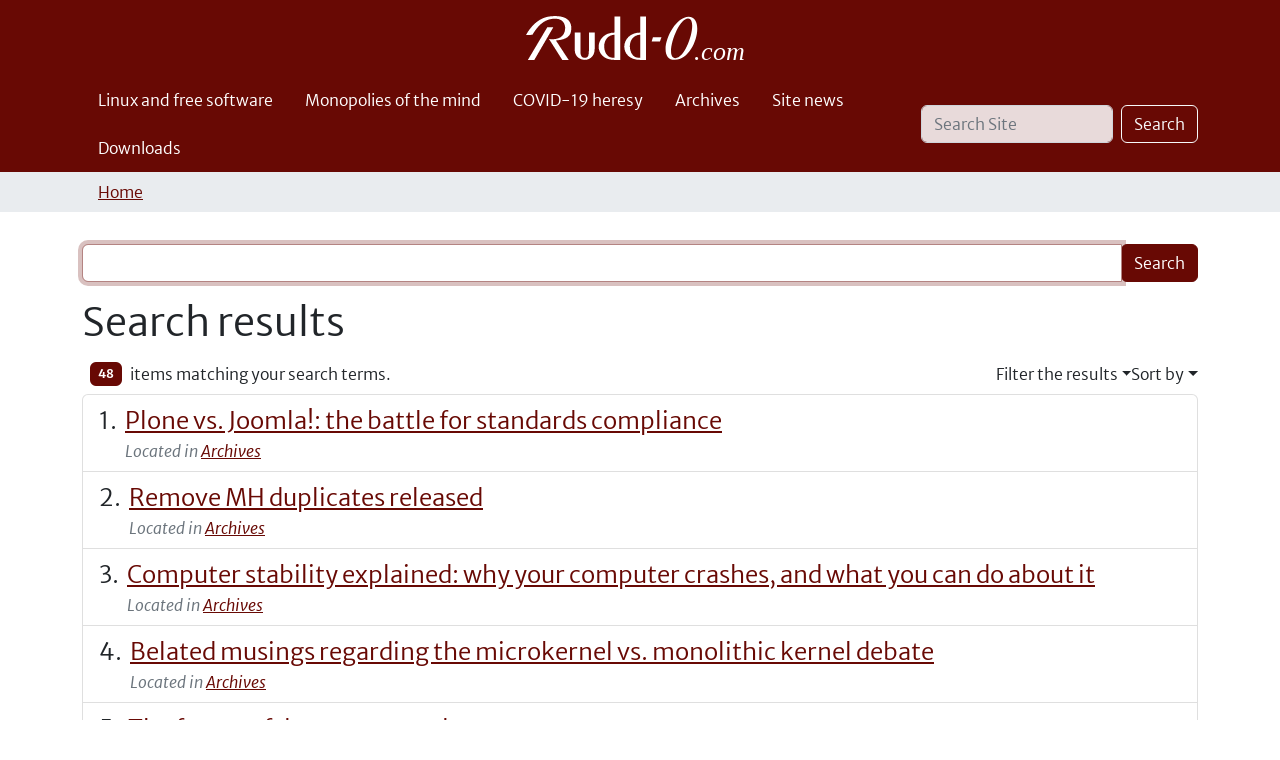

--- FILE ---
content_type: text/html;charset=utf-8
request_url: https://rudd-o.com/@@search?Subject:list=free%20software&sort_on=relevance
body_size: 6322
content:
<!DOCTYPE html>
<html xmlns="http://www.w3.org/1999/xhtml" class="h-100" lang="en" xml:lang="en">

<head><meta http-equiv="Content-Type" content="text/html; charset=UTF-8" />
    <title>Rudd-O.com</title>
    <link rel="apple-touch-icon-precomposed" sizes="180x180" href="/++theme++rudd-o.com/++unique++8fdaecbc29cf9d8ffe0a34e0afbb975d/barceloneta-apple-touch-icon-180x180-precomposed.png" />
    <link rel="apple-touch-icon-precomposed" sizes="167x167" href="/++theme++rudd-o.com/++unique++8fdaecbc29cf9d8ffe0a34e0afbb975d/barceloneta-apple-touch-icon-167x167-precomposed.png" />
    <link rel="apple-touch-icon-precomposed" sizes="152x152" href="/++theme++rudd-o.com/++unique++8fdaecbc29cf9d8ffe0a34e0afbb975d/barceloneta-apple-touch-icon-152x152-precomposed.png" />
    <link rel="apple-touch-icon-precomposed" sizes="144x144" href="/++theme++rudd-o.com/++unique++8fdaecbc29cf9d8ffe0a34e0afbb975d/barceloneta-apple-touch-icon-144x144-precomposed.png" />
    <link rel="apple-touch-icon-precomposed" sizes="114x114" href="/++theme++rudd-o.com/++unique++8fdaecbc29cf9d8ffe0a34e0afbb975d/barceloneta-apple-touch-icon-114x114-precomposed.png" />
    <link rel="apple-touch-icon-precomposed" sizes="72x72" href="/++theme++rudd-o.com/++unique++8fdaecbc29cf9d8ffe0a34e0afbb975d/barceloneta-apple-touch-icon-72x72-precomposed.png" />
    <link rel="apple-touch-icon-precomposed" sizes="57x57" href="/++theme++rudd-o.com/++unique++8fdaecbc29cf9d8ffe0a34e0afbb975d/barceloneta-apple-touch-icon-57x57-precomposed.png" />
    <link rel="apple-touch-icon-precomposed" href="/++theme++rudd-o.com/++unique++8fdaecbc29cf9d8ffe0a34e0afbb975d/barceloneta-apple-touch-icon-precomposed.png" />
<meta charset="utf-8" /><meta name="twitter:card" content="summary" /><meta property="og:site_name" content="Rudd-O.com" /><meta property="og:title" content="Rudd-O.com" /><meta property="og:type" content="website" /><meta property="og:description" content="A shill for truth.  Defiant heresy on cultural matters.  Free software, voluntaryism and cypherpunk.  Established 1999." /><meta property="og:url" content="https://rudd-o.com" /><meta property="og:image" content="https://rudd-o.com/@@site-logo/Rudd-O logo (white).svg" /><meta property="og:image:type" content="image/svg+xml" /><meta name="description" content="A shill for truth.  Defiant heresy on cultural matters.  Free software, voluntaryism and cypherpunk.  Established 1999." /><meta name="DC.description" content="A shill for truth.  Defiant heresy on cultural matters.  Free software, voluntaryism and cypherpunk.  Established 1999." /><meta name="DC.date.created" content="2016-05-24T13:53:44+00:00" /><meta name="DC.date.modified" content="2025-10-19T10:15:07+00:00" /><meta name="DC.type" content="Language Root Folder" /><meta name="DC.format" content="text/plain" /><meta name="DC.language" content="en" /><meta name="viewport" content="width=device-width, initial-scale=1.0" /><meta name="generator" content="Plone - https://plone.org/" /><link rel="alternate" hreflang="es" href="https://rudd-o.com/es" /><link rel="alternate" hreflang="en" href="https://rudd-o.com" /><link rel="home" title="Home" href="https://rudd-o.com" /><link href="https://rudd-o.com/RSS" rel="alternate" title="Rudd-O.com - b'RSS 1.0'" type="application/rss+xml" /><link href="https://rudd-o.com/rss.xml" rel="alternate" title="Rudd-O.com - b'RSS 2.0'" type="application/rss+xml" /><link href="https://rudd-o.com/atom.xml" rel="alternate" title="Rudd-O.com - b'Atom'" type="application/rss+xml" /><link rel="canonical" href="https://rudd-o.com" /><link rel="preload icon" type="image/vnd.microsoft.icon" href="https://rudd-o.com/favicon.ico?name=favicon.ico" /><link rel="mask-icon" href="https://rudd-o.com/favicon.ico?name=favicon.ico" /><link href="https://rudd-o.com/@@search" rel="search" title="Search this site" /><link data-bundle="multilingual" href="https://rudd-o.com/++webresource++4b25ebfe-4288-5cbe-b3d2-cfa66e33cd82/++resource++plone.app.multilingual.stylesheet/multilingual.css" media="all" rel="stylesheet" type="text/css" /><link data-bundle="plone-fullscreen" href="https://rudd-o.com/++webresource++ac83a459-aa2c-5a45-80a9-9d3e95ae0847/++plone++static/plone-fullscreen/fullscreen.css" media="all" rel="stylesheet" type="text/css" /><link data-bundle="social_like" href="https://rudd-o.com/++webresource++ba26a6eb-b038-519b-b337-d519fe83eab5/++resource++sl_stylesheets/social_like.css" media="all" rel="stylesheet" type="text/css" /><link data-bundle="diazo" href="https://rudd-o.com/++webresource++2e3357a3-9f42-5127-8a5d-c011388a6f7e//++theme++rudd-o.com/++unique++8fdaecbc29cf9d8ffe0a34e0afbb975d/styles/theme.min.css" media="all" rel="stylesheet" type="text/css" /><script async="True" data-bundle="plone-fullscreen" integrity="sha384-yAbXscL0aoE/0AkFhaGNz6d74lDy9Cz7PXfkWNqRnFm0/ewX0uoBBoyPBU5qW7Nr" src="https://rudd-o.com/++webresource++6aa4c841-faf5-51e8-8109-90bd97e7aa07/++plone++static/plone-fullscreen/fullscreen.js"></script><script data-bundle="plone" integrity="sha384-10Qe/QrU7Gixx5Q42MBnBA9KQdjKfonEsQ6yZ6ol2Z8D9usXt/Tsa1iTWSAuSXaa" src="https://rudd-o.com/++webresource++fed1f233-5888-5282-956c-f4e82a740844/++plone++static/bundle-plone/bundle.min.js"></script><script data-bundle="social_like" integrity="sha384-juhxpLx3qx5MVSUhS8aPT3OPQD5xhoiHi8vv00v3oIsh85x4rrn/ODYQEnPh2snx" src="https://rudd-o.com/++webresource++94e356eb-7bc9-5ee8-a9d2-e5c6d9165f4c/++resource++sl_scripts/social_like.js"></script></head>

<body class="d-flex flex-column h-100 col-content frontend icons-on portaltype-lrf site-en template-search thumbs-on userrole-anonymous viewpermission-view" id="visual-portal-wrapper" dir="ltr" data-base-url="https://rudd-o.com" data-view-url="https://rudd-o.com" data-portal-url="https://rudd-o.com" data-i18ncatalogurl="https://rudd-o.com/plonejsi18n" data-pat-pickadate="{&quot;date&quot;: {&quot;selectYears&quot;: 200}, &quot;time&quot;: {&quot;interval&quot;: 5 } }" data-pat-plone-modal="{&quot;actionOptions&quot;: {&quot;displayInModal&quot;: false}}"><div class="outer-wrapper flex-shrink-0">
      <header class="container d-flex pt-3 flex-column justify-content-between align-items-lg-start flex-lg-row" id="content-header">

        <div class="mb-3 d-flex justify-content-end" id="portal-top">
        









      </div>

        <div class="pb-3 d-flex justify-content-between align-items-center order-lg-first w-auto" id="portal-logo-wrapper">
          <a id="portal-logo" title="Rudd-O.com" href="https://rudd-o.com">
  <img alt="Rudd-O.com" src="https://rudd-o.com/@@site-logo/Rudd-O logo (white).svg" title="Rudd-O.com" /></a>
        <div class="navbar navbar-expand-lg">
            <button class="navbar-toggler border-secondary" aria-controls="offcanvasNavbar" type="button" data-bs-target="#offcanvasNavbar" data-bs-toggle="offcanvas" aria-label="Toggle navigation">
            <span class="navbar-toggler-icon "></span>
          </button>
        </div>
      </div>

    </header>

    <div id="mainnavigation-wrapper">
      <div id="mainnavigation">
          <nav class="navbar navbar-expand-lg navbar-barceloneta pat-navigationmarker" id="portal-globalnav-wrapper">
          <div class="container">
              <div class="offcanvas offcanvas-end" id="offcanvasNavbar" aria-labelledby="offcanvasNavbarLabel" tabindex="-1">
              <div class="offcanvas-header justify-content-end">
                  <button class="btn-close btn-close-white text-reset" aria-label="Close" type="button" data-bs-dismiss="offcanvas"></button>
              </div>
              <div class="offcanvas-body align-items-center">
                  <ul class="navbar-nav me-auto" id="portal-globalnav">
    <li class="linux-and-free-software nav-item"><a href="https://rudd-o.com/linux-and-free-software" class="state-published nav-link">Linux and free software</a></li><li class="monopolies-of-the-mind nav-item"><a href="https://rudd-o.com/monopolies-of-the-mind" class="state-published nav-link">Monopolies of the mind</a></li><li class="covid19 nav-item"><a href="https://rudd-o.com/covid19" class="state-published nav-link">COVID-19 heresy</a></li><li class="archives nav-item"><a href="https://rudd-o.com/archives" class="state-published nav-link">Archives</a></li><li class="site-news nav-item"><a href="https://rudd-o.com/site-news" class="state-published nav-link">Site news</a></li><li class="downloads nav-item"><a href="https://rudd-o.com/downloads" class="state-published nav-link">Downloads</a></li>
  </ul>
                <div class="d-flex flex-column position-relative" id="portal-searchbox">

  <form class="d-flex pat-livesearch show_images" id="searchGadget_form" action="https://rudd-o.com/@@search" role="search" data-pat-livesearch="ajaxUrl:https://rudd-o.com/@@ajax-search">

    <label class="hiddenStructure" for="searchGadget">Search Site</label>

    <input class="searchField form-control me-2" id="searchGadget" name="SearchableText" placeholder="Search Site" size="18" title="Search Site" type="text" />

    <button class="searchButton btn btn-outline-light" type="submit">Search</button>

    <div class="hiddenStructure" id="portal-advanced-search">
      <a href="https://rudd-o.com/@@search">Advanced Search…</a>
    </div>

  </form>

</div>
              </div>
            </div>
          </div>
        </nav>
      </div>
    </div>

      <div class="principal" id="hero">
      <div class="container">
        <div class="gigantic">
        </div>
      </div>
    </div>

    <div id="above-content-wrapper">
      <div id="viewlet-above-content">
<nav id="portal-breadcrumbs" aria-label="breadcrumb">
  <div class="container">
    <ol class="breadcrumb">
      <li class="breadcrumb-item"><a href="https://rudd-o.com">Home</a></li>
      
    </ol>
  </div>
</nav>
</div>
    </div>

    <div class="container">
      <div class="row">
          <aside class="col-12" id="global_statusmessage">
      

      <div>
      </div>
    </aside>
      </div>
        <main class="row" id="main-container">
        <section id="portal-column-content">

      

      

        

          <article id="content">

            <div id="content-core">

    <form name="searchform" id="searchform" action="@@search" role="search" class="searchPage pat-formautofocus pat-search">

        <input type="hidden" name="sort_on" value="" />
        <input type="hidden" name="sort_order" value="" />
        <input type="hidden" id="search-batch-start" name="b_start:int" value="0" />
        <input type="hidden" id="advanced-search-input" name="advanced_search" value="False" />

        <div class="input-group">
          <input class="searchPage form-control" name="SearchableText" type="text" size="25" title="Search Site" value="" />
          <span class="input-group-btn">
            <input class="searchPage allowMultiSubmit btn btn-primary" type="submit" value="Search" />
          </span>
        </div>

        <input type="hidden" name="created.range:record" value="min" />

        <div class="mt-3">
          <h1 id="search-term">
            <span>Search results</span>
            
          </h1>
        </div>

        <div class="d-flex mb-2">

          <div class="flex-fill">
            <a class="nav-link active ps-2" aria-current="page" href="#">
              <span class="d-flex" id="results-count"><span id="search-results-number" class="badge bg-primary me-2 d-flex justify-content-center align-items-center">48</span> items matching your search terms.</span>
            </a>
          </div>

          <div class="nav-item dropdown" id="search-filter">
            <a class="nav-link dropdown-toggle" data-bs-toggle="dropdown" href="#" role="button" aria-expanded="false" id="search-filter-toggle">Filter the results</a>
            <div class="dropdown-menu dropdown-menu-md-end">
              <div class="d-flex text-nowrap">
                <div class="mx-3">
                  <span class="fw-bold">Item type</span>
                  <ul class="list-unstyled search-type-options">
                    <li>
                      <div class="form-check">
                        <input type="checkbox" name="pt_toggle" value="#" id="pt_toggle" class="form-check-input" checked="checked" />
                        <label for="pt_toggle" class="form-check-label">Select All/None</label>
                      </div>
                    </li>
                    <li>
                      <div class="form-check">
                        <input type="checkbox" name="portal_type:list" class="form-check-input" checked="checked" value="News Item" id="portal_type_1" />
                        <label for="portal_type_1" class="form-check-label">News Item</label>
                      </div>
                    </li>
                    <li>
                      <div class="form-check">
                        <input type="checkbox" name="portal_type:list" class="form-check-input" checked="checked" value="Folder" id="portal_type_2" />
                        <label for="portal_type_2" class="form-check-label">Folder</label>
                      </div>
                    </li>
                    <li>
                      <div class="form-check">
                        <input type="checkbox" name="portal_type:list" class="form-check-input" checked="checked" value="Document" id="portal_type_3" />
                        <label for="portal_type_3" class="form-check-label">Page</label>
                      </div>
                    </li>
                    <li>
                      <div class="form-check">
                        <input type="checkbox" name="portal_type:list" class="form-check-input" checked="checked" value="File" id="portal_type_4" />
                        <label for="portal_type_4" class="form-check-label">File</label>
                      </div>
                    </li>
                    <li>
                      <div class="form-check">
                        <input type="checkbox" name="portal_type:list" class="form-check-input" checked="checked" value="LRF" id="portal_type_5" />
                        <label for="portal_type_5" class="form-check-label">Language Root Folder</label>
                      </div>
                    </li>
                    <li>
                      <div class="form-check">
                        <input type="checkbox" name="portal_type:list" class="form-check-input" checked="checked" value="Link" id="portal_type_6" />
                        <label for="portal_type_6" class="form-check-label">Link</label>
                      </div>
                    </li>
                    <li>
                      <div class="form-check">
                        <input type="checkbox" name="portal_type:list" class="form-check-input" checked="checked" value="Image" id="portal_type_7" />
                        <label for="portal_type_7" class="form-check-label">Image</label>
                      </div>
                    </li>
                    <li>
                      <div class="form-check">
                        <input type="checkbox" name="portal_type:list" class="form-check-input" checked="checked" value="Collection" id="portal_type_8" />
                        <label for="portal_type_8" class="form-check-label">Collection</label>
                      </div>
                    </li>
                    <li>
                      <div class="form-check">
                        <input type="checkbox" name="portal_type:list" class="form-check-input" checked="checked" value="Picture" id="portal_type_9" />
                        <label for="portal_type_9" class="form-check-label">Picture</label>
                      </div>
                    </li>
                    <li>
                      <div class="form-check">
                        <input type="checkbox" name="portal_type:list" class="form-check-input" checked="checked" value="LIF" id="portal_type_10" />
                        <label for="portal_type_10" class="form-check-label">Language Independent Folder</label>
                      </div>
                    </li>
                  </ul>
                </div>
                <div class="mx-3">
                  <span class="fw-bold">New items since</span>
                  <ul class="list-unstyled">
                    <li>
                      <div class="form-check">
                        <input type="radio" id="query-date-yesterday" name="created.query:record:date" class="form-check-input" value="2026-01-15T00:00:00+00:00" />
                        <label for="query-date-yesterday" class="form-check-label">Yesterday</label>
                      </div>
                    </li>
                    <li>
                      <div class="form-check">
                        <input type="radio" id="query-date-lastweek" name="created.query:record:date" class="form-check-input" value="2026-01-09T00:00:00+00:00" />
                        <label for="query-date-lastweek" class="form-check-label">Last week</label>
                      </div>
                    </li>
                    <li>
                      <div class="form-check">
                        <input type="radio" id="query-date-lastmonth" name="created.query:record:date" class="form-check-input" value="2025-12-16T00:00:00+00:00" />
                        <label for="query-date-lastmonth" class="form-check-label">Last month</label>
                      </div>
                    </li>
                    <li>
                      <div class="form-check">
                        <input type="radio" id="query-date-ever" name="created.query:record:date" class="form-check-input" value="1970-01-02T00:00:00" checked="checked" />
                        <label for="query-date-ever" class="form-check-label">Ever</label>
                      </div>
                    </li>
                  </ul>
                </div>
              </div>
            </div>
          </div>

          <div class="nav-item dropdown">
            <a class="nav-link dropdown-toggle" data-bs-toggle="dropdown" href="#" role="button" aria-expanded="false">Sort by</a>
            <ul class="dropdown-menu dropdown-menu-md-end" id="sorting-options">
              <li>
                <a class="dropdown-item" href="https://rudd-o.com/@@search?Subject:list=free%20software&amp;sort_on=relevance" data-sort="relevance" data-order="">relevance</a>
              </li>
              <li>
                <a class="dropdown-item" href="https://rudd-o.com/@@search?Subject:list=free%20software&amp;sort_on=Date&amp;sort_order=reverse" data-sort="Date" data-order="reverse">date (newest first)</a>
              </li>
              <li>
                <a class="dropdown-item" href="https://rudd-o.com/@@search?Subject:list=free%20software&amp;sort_on=sortable_title" data-sort="sortable_title" data-order="">alphabetically</a>
              </li>
            </ul>
          </div>

        </div>

        <div id="search-results-wrapper">

          

            <div id="search-results" data-default-sort="relevance">

              

              
                <ol class="searchResults list-group list-group-numbered" start="1" style="--list-start: 0; counter-reset: section var(--list-start, 0)">
                  
                    <li class="list-group-item list-group-item-action d-flex justify-content-between align-items-start  fs-4">
                      <div class="ms-2 me-auto">
                        <div class="result-title">
                          <a href="https://rudd-o.com/archives/plone-vs-joomla-the-battle-for-standards-compliance" class="state-published">
                                        Plone vs. Joomla!: the battle for standards compliance
                          </a>
                        </div>

                        

                        

                        <cite class="d-block small text-muted fs-6">
                          <span>Located in</span>
                          <span dir="ltr">
                            
                              <a href="https://rudd-o.com/archives">Archives</a>
                              
                            
                          </span>
                        </cite>

                      </div>

                      <a href="https://rudd-o.com/archives/plone-vs-joomla-the-battle-for-standards-compliance" class="state-published">
                          
                      </a>

                    </li>
                  
                    <li class="list-group-item list-group-item-action d-flex justify-content-between align-items-start  fs-4">
                      <div class="ms-2 me-auto">
                        <div class="result-title">
                          <a href="https://rudd-o.com/archives/remove-mh-duplicates-released" class="state-published">
                                        Remove MH duplicates released
                          </a>
                        </div>

                        

                        

                        <cite class="d-block small text-muted fs-6">
                          <span>Located in</span>
                          <span dir="ltr">
                            
                              <a href="https://rudd-o.com/archives">Archives</a>
                              
                            
                          </span>
                        </cite>

                      </div>

                      <a href="https://rudd-o.com/archives/remove-mh-duplicates-released" class="state-published">
                          
                      </a>

                    </li>
                  
                    <li class="list-group-item list-group-item-action d-flex justify-content-between align-items-start  fs-4">
                      <div class="ms-2 me-auto">
                        <div class="result-title">
                          <a href="https://rudd-o.com/archives/stability-exposed-why-your-computer-crashes-and-what-you-can-do-about-it" class="state-published">
                                        Computer stability explained: why your computer crashes, and what you can do about it
                          </a>
                        </div>

                        

                        

                        <cite class="d-block small text-muted fs-6">
                          <span>Located in</span>
                          <span dir="ltr">
                            
                              <a href="https://rudd-o.com/archives">Archives</a>
                              
                            
                          </span>
                        </cite>

                      </div>

                      <a href="https://rudd-o.com/archives/stability-exposed-why-your-computer-crashes-and-what-you-can-do-about-it" class="state-published">
                          
                      </a>

                    </li>
                  
                    <li class="list-group-item list-group-item-action d-flex justify-content-between align-items-start  fs-4">
                      <div class="ms-2 me-auto">
                        <div class="result-title">
                          <a href="https://rudd-o.com/archives/belated-musings-regarding-the-microkernel-vs-monolithic-kernel-debate" class="state-published">
                                        Belated musings regarding the microkernel vs. monolithic kernel debate
                          </a>
                        </div>

                        

                        

                        <cite class="d-block small text-muted fs-6">
                          <span>Located in</span>
                          <span dir="ltr">
                            
                              <a href="https://rudd-o.com/archives">Archives</a>
                              
                            
                          </span>
                        </cite>

                      </div>

                      <a href="https://rudd-o.com/archives/belated-musings-regarding-the-microkernel-vs-monolithic-kernel-debate" class="state-published">
                          
                      </a>

                    </li>
                  
                    <li class="list-group-item list-group-item-action d-flex justify-content-between align-items-start  fs-4">
                      <div class="ms-2 me-auto">
                        <div class="result-title">
                          <a href="https://rudd-o.com/archives/the-future-of-democracy-today" class="state-published">
                                        The future of democracy, today
                          </a>
                        </div>

                        

                        

                        <cite class="d-block small text-muted fs-6">
                          <span>Located in</span>
                          <span dir="ltr">
                            
                              <a href="https://rudd-o.com/archives">Archives</a>
                              
                            
                          </span>
                        </cite>

                      </div>

                      <a href="https://rudd-o.com/archives/the-future-of-democracy-today" class="state-published">
                          
                      </a>

                    </li>
                  
                    <li class="list-group-item list-group-item-action d-flex justify-content-between align-items-start  fs-4">
                      <div class="ms-2 me-auto">
                        <div class="result-title">
                          <a href="https://rudd-o.com/archives/mirrorlinks-released-to-the-world" class="state-published">
                                        mirrorlinks released to the world
                          </a>
                        </div>

                        

                        

                        <cite class="d-block small text-muted fs-6">
                          <span>Located in</span>
                          <span dir="ltr">
                            
                              <a href="https://rudd-o.com/archives">Archives</a>
                              
                            
                          </span>
                        </cite>

                      </div>

                      <a href="https://rudd-o.com/archives/mirrorlinks-released-to-the-world" class="state-published">
                          
                      </a>

                    </li>
                  
                    <li class="list-group-item list-group-item-action d-flex justify-content-between align-items-start  fs-4">
                      <div class="ms-2 me-auto">
                        <div class="result-title">
                          <a href="https://rudd-o.com/archives/music-and-network-theory-a-plan-to-improve-shuffle" class="state-published">
                                        Music and network theory: a plan to improve Shuffle
                          </a>
                        </div>

                        

                        

                        <cite class="d-block small text-muted fs-6">
                          <span>Located in</span>
                          <span dir="ltr">
                            
                              <a href="https://rudd-o.com/archives">Archives</a>
                              
                            
                          </span>
                        </cite>

                      </div>

                      <a href="https://rudd-o.com/archives/music-and-network-theory-a-plan-to-improve-shuffle" class="state-published">
                          
                      </a>

                    </li>
                  
                    <li class="list-group-item list-group-item-action d-flex justify-content-between align-items-start  fs-4">
                      <div class="ms-2 me-auto">
                        <div class="result-title">
                          <a href="https://rudd-o.com/archives/main-categories-for-wordpress-101-sees-the-light" class="state-published">
                                        Main categories for WordPress 1.0.1 sees the light
                          </a>
                        </div>

                        

                        

                        <cite class="d-block small text-muted fs-6">
                          <span>Located in</span>
                          <span dir="ltr">
                            
                              <a href="https://rudd-o.com/archives">Archives</a>
                              
                            
                          </span>
                        </cite>

                      </div>

                      <a href="https://rudd-o.com/archives/main-categories-for-wordpress-101-sees-the-light" class="state-published">
                          
                      </a>

                    </li>
                  
                    <li class="list-group-item list-group-item-action d-flex justify-content-between align-items-start  fs-4">
                      <div class="ms-2 me-auto">
                        <div class="result-title">
                          <a href="https://rudd-o.com/archives/how-do-i-store-my-previously-written-code" class="state-published">
                                        How do I store my previously-written code?
                          </a>
                        </div>

                        

                        

                        <cite class="d-block small text-muted fs-6">
                          <span>Located in</span>
                          <span dir="ltr">
                            
                              <a href="https://rudd-o.com/archives">Archives</a>
                              
                            
                          </span>
                        </cite>

                      </div>

                      <a href="https://rudd-o.com/archives/how-do-i-store-my-previously-written-code" class="state-published">
                          
                      </a>

                    </li>
                  
                    <li class="list-group-item list-group-item-action d-flex justify-content-between align-items-start  fs-4">
                      <div class="ms-2 me-auto">
                        <div class="result-title">
                          <a href="https://rudd-o.com/archives/main-categories-for-wordpress-released" class="state-published">
                                        Main categories for WordPress released
                          </a>
                        </div>

                        

                        

                        <cite class="d-block small text-muted fs-6">
                          <span>Located in</span>
                          <span dir="ltr">
                            
                              <a href="https://rudd-o.com/archives">Archives</a>
                              
                            
                          </span>
                        </cite>

                      </div>

                      <a href="https://rudd-o.com/archives/main-categories-for-wordpress-released" class="state-published">
                          
                      </a>

                    </li>
                  
                </ol>
                

      <!-- Navigation -->


  <nav class="d-flex justify-content-center">

    <ul class="pagination">

      
      

      
      

      
      

      
      

      
      <li class="page-item active" aria-current="page">
        <span class="page-link">1</span>
        <span class="sr-only"></span>
      </li>

      
      <li class="page-item">
        <a class="page-link" href="https://rudd-o.com/@@search?Subject:list=free%20software&amp;sort_on=relevance&amp;b_start:int=10">2</a>
      </li>
      <li class="page-item">
        <a class="page-link" href="https://rudd-o.com/@@search?Subject:list=free%20software&amp;sort_on=relevance&amp;b_start:int=20">3</a>
      </li>
      <li class="page-item">
        <a class="page-link" href="https://rudd-o.com/@@search?Subject:list=free%20software&amp;sort_on=relevance&amp;b_start:int=30">4</a>
      </li>
      <li class="page-item">
        <a class="page-link" href="https://rudd-o.com/@@search?Subject:list=free%20software&amp;sort_on=relevance&amp;b_start:int=40">5</a>
      </li>

      
      

      
      

      
      <li class="page-item next">
        <a class="page-link" href="https://rudd-o.com/@@search?Subject:list=free%20software&amp;sort_on=relevance&amp;b_start:int=10">
          <span class="label">Next 10 items</span>
          <span aria-hidden="true">&gt;</span>
        </a>
      </li>
    </ul>

  </nav>




    
              
            </div>

          

        </div>

        <div class="my-3" id="rss-subscription">
          <a class="mx-2 text-decoration-none -flex  align-items-center" href="https://rudd-o.com/search_rss?Subject:list=free%20software&amp;sort_on=relevance">
              <svg xmlns="http://www.w3.org/2000/svg" width="16" height="16" fill="currentColor" class="plone-icon  bi bi-rss-fill" viewbox="0 0 16 16">
  <path d="M2 0a2 2 0 0 0-2 2v12a2 2 0 0 0 2 2h12a2 2 0 0 0 2-2V2a2 2 0 0 0-2-2zm1.5 2.5c5.523 0 10 4.477 10 10a1 1 0 1 1-2 0 8 8 0 0 0-8-8 1 1 0 0 1 0-2m0 4a6 6 0 0 1 6 6 1 1 0 1 1-2 0 4 4 0 0 0-4-4 1 1 0 0 1 0-2m.5 7a1.5 1.5 0 1 1 0-3 1.5 1.5 0 0 1 0 3"></path>
</svg>
              <span class="ms-1">Subscribe to an always-updated RSS feed.</span>
          </a>
        </div>

    </form>
  </div>
            <footer>
              <div id="viewlet-below-content">


</div>
            </footer>
          </article>
        
      

      
    </section>
        
          
      </main>
      <!--/row-->
    </div>
    <!--/container-->

  </div><!--/outer-wrapper --><footer class="mt-auto" id="portal-footer-wrapper">
      <div class="container" id="portal-footer">
      <div class="doormat row">
    
    
    
    <div class="col-xs-12 col-md-12">
        <p style="margin-bottom: 1.25em; text-align: center;"><em><small>Truth is only hateful to those full of hate.</small></em></p>
      </div>
  </div>
      <div class="copyright row">
        <div class="col-12">
        
        <span style="text-align: center;">Get the latest articles via <a href=" https://rudd-o.com/everything/RSS">RSS</a>, <a href=" https://rudd-o.com/everything/atom.xml">Atom</a>, or our <a rel="noopener" target="_blank" href=" https://t.me/RuddO_com"><strong>Telegram</strong> community</a> — and share your opinion there.
        </span>
    </div>
      </div>
      
      <div class="site-actions row">
        <div class="col-12"><ul class="actions-site_actions"><li class="list-inline-item">
      <a title="Log in" href="https://rudd-o.com/login" id="personaltools-login" icon="plone-login" class="pat-plone-modal" data-pat-plone-modal="{&quot;title&quot;: &quot;Log in&quot;, &quot;max-width&quot;: &quot;26em&quot;, &quot;actionOptions&quot;: {&quot;redirectOnResponse&quot;: true}}">Log in</a>
    </li><li class="portletItem action-item-sitemap">
            <a href="https://rudd-o.com/sitemap">
              <span>Site Map</span>
              
            </a>
          </li><li class="portletItem action-item-contact">
            <a href="https://rudd-o.com/contact-info" class="pat-plone-modal" data-pat-plone-modal="{}">
              <span>Contact</span>
              
            </a>
          </li><li class="portletItem action-item-gpg">
            <a href="https://rudd-o.com/gpgkey.asc">
              <span>GPG key</span>
              
            </a>
          </li><li class="portletItem action-item-spanish-edition">
            <a href="https://es.rudd-o.com/">
              <span>🇪🇸 Edición en Español</span>
              
            </a>
          </li></ul></div>
      </div>
    </div>
  </footer><div id="plone-analytics"><!-- Global site tag (gtag.js) - Google Analytics -->
<!-- disabled
<script async src="https://www.googletagmanager.com/gtag/js?id=UA-1203268-1"></script>
<script>
  window.dataLayer = window.dataLayer || [];
  function gtag(){dataLayer.push(arguments);}
  gtag('js', new Date());

  gtag('config', 'UA-1203268-1');
</script>
--></div><script src="https://rudd-o.com/++resource++ruddocom-pdfiframer/iframehandling-compiled.js?version=1.1-4"></script></body>

</html>

--- FILE ---
content_type: image/svg+xml
request_url: https://rudd-o.com/@@site-logo/Rudd-O%20logo%20(white).svg
body_size: 13450
content:
<?xml version="1.0" encoding="UTF-8" standalone="no"?>
<svg
   width="229"
   height="44"
   id="svg2"
   sodipodi:version="0.32"
   inkscape:version="1.1.1 (3bf5ae0d25, 2021-09-20)"
   version="1.0"
   sodipodi:docname="Rudd-O logo (Barceloneta blue).svg"
   inkscape:export-filename="/home/user/Projects/Rudd-O.com/src/theme work/Rudd-O logo (Barceloneta blue).png"
   inkscape:export-xdpi="96"
   inkscape:export-ydpi="96"
   xmlns:inkscape="http://www.inkscape.org/namespaces/inkscape"
   xmlns:sodipodi="http://sodipodi.sourceforge.net/DTD/sodipodi-0.dtd"
   xmlns:xlink="http://www.w3.org/1999/xlink"
   xmlns="http://www.w3.org/2000/svg"
   xmlns:svg="http://www.w3.org/2000/svg"
   xmlns:rdf="http://www.w3.org/1999/02/22-rdf-syntax-ns#"
   xmlns:cc="http://creativecommons.org/ns#"
   xmlns:dc="http://purl.org/dc/elements/1.1/">
  <defs
     id="defs4">
    <linearGradient
       id="linearGradient15528">
      <stop
         style="stop-color:#2c6671;stop-opacity:1;"
         offset="0"
         id="stop15530" />
      <stop
         style="stop-color:#70edfd;stop-opacity:1;"
         offset="1"
         id="stop15532" />
    </linearGradient>
    <linearGradient
       id="linearGradient14924">
      <stop
         id="stop14926"
         offset="0"
         style="stop-color:white;stop-opacity:1;" />
      <stop
         id="stop14928"
         offset="1"
         style="stop-color:white;stop-opacity:0;" />
    </linearGradient>
    <linearGradient
       id="linearGradient9538">
      <stop
         style="stop-color:#880e0e;stop-opacity:1;"
         offset="0"
         id="stop9540" />
      <stop
         id="stop9542"
         offset="0.41999999"
         style="stop-color:#4e0310;stop-opacity:1;" />
      <stop
         style="stop-color:#c21515;stop-opacity:1;"
         offset="1"
         id="stop9544" />
    </linearGradient>
    <linearGradient
       id="linearGradient9530">
      <stop
         id="stop9532"
         offset="0"
         style="stop-color:#ba1f1f;stop-opacity:1;" />
      <stop
         style="stop-color:#230101;stop-opacity:1;"
         offset="0.41999999"
         id="stop9534" />
      <stop
         id="stop9536"
         offset="1"
         style="stop-color:#ba1f1f;stop-opacity:1;" />
    </linearGradient>
    <linearGradient
       id="linearGradient31009">
      <stop
         style="stop-color:black;stop-opacity:1;"
         offset="0"
         id="stop31011" />
      <stop
         style="stop-color:black;stop-opacity:0;"
         offset="1"
         id="stop31013" />
    </linearGradient>
    <linearGradient
       id="linearGradient12663">
      <stop
         style="stop-color:#ffbfbf;stop-opacity:1;"
         offset="0"
         id="stop12665" />
      <stop
         style="stop-color:#ffbfbf;stop-opacity:0;"
         offset="1"
         id="stop12667" />
    </linearGradient>
    <linearGradient
       id="linearGradient12626">
      <stop
         style="stop-color:#3c1a1a;stop-opacity:1;"
         offset="0"
         id="stop12628" />
      <stop
         style="stop-color:#fbfbfb;stop-opacity:0;"
         offset="1"
         id="stop12630" />
    </linearGradient>
    <linearGradient
       id="linearGradient5621">
      <stop
         style="stop-color:#ba1f1f;stop-opacity:1;"
         offset="0"
         id="stop5623" />
      <stop
         id="stop2792"
         offset="1"
         style="stop-color:#230101;stop-opacity:1;" />
    </linearGradient>
    <linearGradient
       inkscape:collect="always"
       xlink:href="#linearGradient12663"
       id="linearGradient12672"
       gradientUnits="userSpaceOnUse"
       x1="157.4693"
       y1="201.84375"
       x2="157.4693"
       y2="228.68243"
       gradientTransform="translate(-4.5,-4.5)" />
    <clipPath
       clipPathUnits="userSpaceOnUse"
       id="clipPath41213">
      <rect
         style="opacity:1;fill:none;fill-opacity:1;fill-rule:evenodd;stroke:#ffffff;stroke-width:1;stroke-linecap:butt;stroke-linejoin:miter;stroke-miterlimit:4;stroke-dasharray:none;stroke-dashoffset:0;stroke-opacity:1"
         id="rect39435"
         width="80"
         height="80"
         x="30"
         y="148.5"
         ry="3.625" />
    </clipPath>
    <linearGradient
       inkscape:collect="always"
       xlink:href="#linearGradient12663"
       id="linearGradient43916"
       gradientUnits="userSpaceOnUse"
       gradientTransform="translate(-4.5,-4.5)"
       x1="157.4693"
       y1="201.84375"
       x2="157.4693"
       y2="228.68243" />
    <linearGradient
       inkscape:collect="always"
       xlink:href="#linearGradient5621"
       id="linearGradient43980"
       gradientUnits="userSpaceOnUse"
       gradientTransform="matrix(2.55357,0,0,0.954775,253.8393,17.33667)"
       x1="-81"
       y1="416.5"
       x2="13.5"
       y2="416.5" />
    <linearGradient
       inkscape:collect="always"
       xlink:href="#linearGradient5621"
       id="linearGradient44048"
       gradientUnits="userSpaceOnUse"
       gradientTransform="matrix(0.796536,0,0,0.989963,-200.7921,224.5827)"
       x1="343.5"
       y1="207.5"
       x2="343.5"
       y2="251.08502" />
    <linearGradient
       inkscape:collect="always"
       xlink:href="#linearGradient15528"
       id="linearGradient15534"
       x1="469.3125"
       y1="1071.4321"
       x2="469.3125"
       y2="128"
       gradientUnits="userSpaceOnUse" />
  </defs>
  <sodipodi:namedview
     id="base"
     pagecolor="#ffffff"
     bordercolor="#666666"
     borderopacity="1.0"
     inkscape:pageopacity="0.0"
     inkscape:pageshadow="2"
     inkscape:zoom="5.6568542"
     inkscape:cx="77.958523"
     inkscape:cy="31.643028"
     inkscape:document-units="px"
     inkscape:current-layer="layer1"
     width="1024px"
     height="44px"
     showgrid="true"
     inkscape:grid-points="true"
     inkscape:guide-points="true"
     objecttolerance="26.4"
     gridtolerance="4.8"
     inkscape:window-width="2893"
     inkscape:window-height="1241"
     inkscape:window-x="542"
     inkscape:window-y="227"
     units="px"
     grid_units="px"
     inkscape:object-bbox="false"
     inkscape:object-points="false"
     showguides="true"
     inkscape:guide-bbox="true"
     inkscape:window-maximized="0"
     inkscape:document-rotation="0"
     inkscape:pagecheckerboard="0">
    <sodipodi:guide
       orientation="horizontal"
       position="1862"
       id="guide5629" />
    <sodipodi:guide
       orientation="vertical"
       position="-141.42136"
       id="guide18108" />
    <inkscape:grid
       id="GridFromPre046Settings"
       type="xygrid"
       originx="0"
       originy="0"
       spacingx="1"
       spacingy="1"
       color="#3f3fff"
       empcolor="#3f3fff"
       opacity="0.15"
       empopacity="0.38"
       empspacing="10" />
    <sodipodi:guide
       position="555.60915,1543.3931"
       orientation="-0.95105652,0.30901699"
       id="guide4390"
       inkscape:label=""
       inkscape:color="rgb(0,0,255)" />
    <sodipodi:guide
       position="555.74174,1559.2367"
       orientation="-0.95105652,0.30901699"
       id="guide4392"
       inkscape:label=""
       inkscape:color="rgb(0,0,255)" />
    <sodipodi:guide
       position="476.75,1544"
       orientation="0,1"
       id="guide4400" />
  </sodipodi:namedview>
  <metadata
     id="metadata7">
    <rdf:RDF>
      <cc:Work
         rdf:about="">
        <dc:format>image/svg+xml</dc:format>
        <dc:type
           rdf:resource="http://purl.org/dc/dcmitype/StillImage" />
      </cc:Work>
    </rdf:RDF>
  </metadata>
  <g
     inkscape:label="Capa 1"
     style="display:inline;opacity:1"
     id="layer1"
     inkscape:groupmode="layer"
     transform="translate(0,-1924.9998)">
    <path
       inkscape:connector-curvature="0"
       d="m 42.68775,1968.9615 -12.772518,-19.4754 c 12.257896,-0.9587 13.701295,-5.3058 14.816001,-7.8819 4.624062,-21.086 -22.223997,-15.9788 -22.223997,-15.9788 -14.6236238,2.3432 -22.43933026,18.3477 -22.43933026,18.3477 l 6.28818116,-0.1292 c 9.2550221,-15.658 17.8553831,-15.9231 23.0423081,-16.1942 10.070528,0.097 9.776834,9.4323 9.776834,9.4323 -0.271028,13.7489 -16.194217,10.8968 -16.194217,10.8968 l 13.321038,20.9757 m -15.000764,-32.6909 -19.4244533,32.69 H 8.294226 l 19.036828,-32.69 z"
       sodipodi:nodetypes="ccccccccccccccc"
       id="path573"
       style="font-size:12px;opacity:1;fill:#ffffff;fill-opacity:1;stroke:none;stroke-width:0.179652;stroke-miterlimit:4;stroke-dasharray:none;stroke-opacity:1" />
    <path
       style="font-size:12px;opacity:1;fill:#ffffff;fill-opacity:1;stroke:none;stroke-width:0.179652;stroke-miterlimit:4;stroke-dasharray:none;stroke-opacity:1"
       id="path4371"
       sodipodi:nodetypes="ccccc"
       d="m 127.0284,1946.1335 -1.44265,4.4099 8.36236,0.013 1.50523,-4.3632 z"
       inkscape:connector-curvature="0"
       inkscape:transform-center-x="26.278927"
       inkscape:transform-center-y="-14.210424" />
    <text
       style="font-style:oblique;font-variant:normal;font-weight:normal;font-stretch:normal;font-size:25.5507px;line-height:0%;font-family:'Bitstream Vera Sans';-inkscape-font-specification:'Bitstream Vera Sans, Oblique';font-variant-ligatures:normal;font-variant-caps:normal;font-variant-numeric:normal;font-variant-east-asian:normal;text-align:start;writing-mode:lr-tb;text-anchor:start;opacity:1;fill:#ffffff;fill-opacity:1;stroke:none;stroke-width:1.79652pt;stroke-linecap:butt;stroke-linejoin:miter;stroke-opacity:1"
       id="text9045"
       y="1968.6913"
       x="167.52811"
       xml:space="preserve"><tspan
         sodipodi:role="line"
         id="tspan9047"
         y="1968.6913"
         x="167.52811"
         style="font-style:oblique;font-variant:normal;font-weight:normal;font-stretch:normal;font-size:25.5507px;line-height:1.25;font-family:'Bitstream Vera Sans';-inkscape-font-specification:'Bitstream Vera Sans, Oblique';font-variant-ligatures:normal;font-variant-caps:normal;font-variant-numeric:normal;font-variant-east-asian:normal;fill:#ffffff;fill-opacity:1;stroke:none;stroke-width:1.79652pt;stroke-opacity:1">.com</tspan></text>
    <g
       style="opacity:1"
       id="g18102"
       transform="matrix(0,-1.180759,1,0,361.2172,560.1961)" />
    <path
       style="font-size:12px;opacity:1;fill:#ffffff;fill-opacity:1;stroke:none;stroke-width:0.179652;stroke-miterlimit:4;stroke-dasharray:none;stroke-opacity:1"
       id="path4380"
       sodipodi:nodetypes="zzzzzz"
       d="m 162.60741,1925.7547 c -17.27467,0.1169 -34.0259,43.2812 -13.69504,43.1156 20.33085,-0.1656 30.96973,-43.2328 13.69504,-43.1156 z m -0.54323,1.6404 c 10.57885,0.1711 -1.12784,39.7091 -12.63133,39.8444 -11.5035,0.1352 2.0525,-40.0157 12.63133,-39.8444 z"
       inkscape:connector-curvature="0" />
    <path
       style="font-size:12px;opacity:1;fill:#ffffff;fill-opacity:1;stroke:none;stroke-width:0.179652;stroke-miterlimit:4;stroke-dasharray:none;stroke-opacity:1"
       id="path4382"
       sodipodi:nodetypes="cccssscccccc"
       d="m 68.656745,1957.9995 c 0.01827,-4.2924 -0.01624,-16.4672 -0.008,-16.4699 l -5.745739,0.013 c 0,0 0.0048,9.5005 -0.0012,18.1278 -0.0048,6.9152 -2.082138,7.075 -4.089972,7.0788 -2.115133,0 -4.501797,-0.5218 -4.430831,-7.1587 0.06753,-6.3105 0.06764,-6.0438 0.09552,-18.0286 -2.42591,0.013 -5.754376,0.025 -5.754376,0.025 0,0 0.0091,4.526 0.0057,17.2374 -5.8e-5,6.6919 5.351027,10.0424 10.049301,10.0622 4.749089,-0.02 9.92364,-3.3703 9.879391,-10.8873 z"
       inkscape:connector-curvature="0" />
    <g
       transform="matrix(1.257496,-0.10165547,0.44951659,1.1137624,-210.98152,1708.3669)"
       id="g4394"
       style="opacity:1;fill:#ffffff;fill-opacity:1;stroke:none;stroke-opacity:1">
      <g
         id="g4396"
         transform="matrix(0.834323,0,0,0.834323,20.20019,24.34614)"
         style="fill:#ffffff;fill-opacity:1;stroke:none;stroke-opacity:1">
        <path
           style="font-size:12px;opacity:1;fill:#ffffff;fill-opacity:1;stroke:none;stroke-width:0.3;stroke-miterlimit:4;stroke-dasharray:none;stroke-opacity:1"
           id="path4398"
           sodipodi:nodetypes="csscccccc"
           d="m 156.00094,265.2256 c 0,0 -2.35441,-0.21162 -2.62337,-0.27468 -8.22129,-1.92759 -2.41311,-24.22093 11.60111,-23.67172 2.42127,0.0949 3.04662,-2.09815 0.62467,-2.17313 -18.95743,-1.82247 -30.75761,26.61016 -10.47659,28.46414 0,0 0.80052,0.10148 5.44562,0.49004 5.12231,-14.61539 6.05656,-17.22831 16.06769,-45.229 l -5.30903,-0.42765 c -6.21593,17.38649 -6.78965,18.99107 -15.3301,42.822 z"
           inkscape:connector-curvature="0" />
      </g>
    </g>
    <g
       id="g4402"
       transform="matrix(1.257496,-0.10165547,0.44951659,1.1137624,-185.34529,1708.3669)"
       style="opacity:1;fill:#ffffff;fill-opacity:1;stroke:none;stroke-opacity:1">
      <g
         transform="matrix(0.834323,0,0,0.834323,20.20019,24.34614)"
         id="g4404"
         style="fill:#ffffff;fill-opacity:1;stroke:none;stroke-opacity:1">
        <path
           inkscape:connector-curvature="0"
           d="m 156.00094,265.2256 c 0,0 -2.35441,-0.21162 -2.62337,-0.27468 -8.22129,-1.92759 -2.41311,-24.22093 11.60111,-23.67172 2.42127,0.0949 3.04662,-2.09815 0.62467,-2.17313 -18.95743,-1.82247 -30.75761,26.61016 -10.47659,28.46414 0,0 0.80052,0.10148 5.44562,0.49004 5.12231,-14.61539 6.05656,-17.22831 16.06769,-45.229 l -5.30903,-0.42765 c -6.21593,17.38649 -6.78965,18.99107 -15.3301,42.822 z"
           sodipodi:nodetypes="csscccccc"
           id="path4406"
           style="font-size:12px;opacity:1;fill:#ffffff;fill-opacity:1;stroke:none;stroke-width:0.3;stroke-miterlimit:4;stroke-dasharray:none;stroke-opacity:1" />
      </g>
    </g>
  </g>
</svg>
